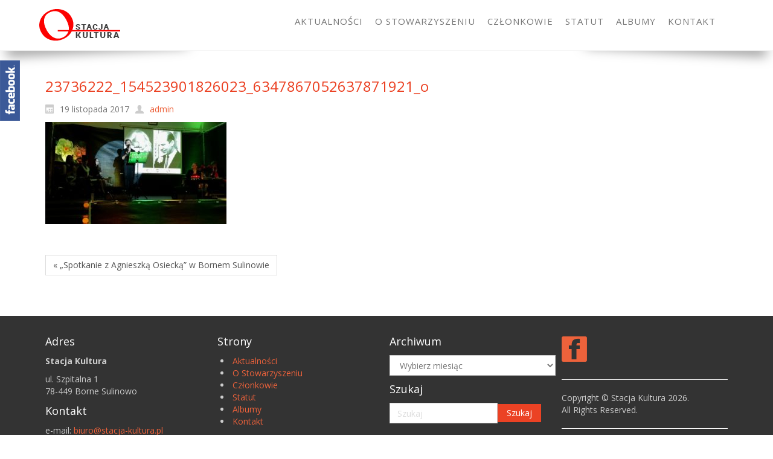

--- FILE ---
content_type: text/html; charset=UTF-8
request_url: https://stacja-kultura.pl/spotkanie-z-agnieszka-osiecka/23736222_154523901826023_6347867052637871921_o/
body_size: 10040
content:
<!DOCTYPE html>
<html dir="ltr" dir="ltr" lang="pl-PL">
<head>
    <meta charset="UTF-8" />
    <link href="https://stacja-kultura.pl/wp-content/themes/stacja13/images/b52a32e375c963dbdb0b7287e2145c32_ico.png" rel="icon" type="image/x-icon" />
    <link rel="pingback" href="https://stacja-kultura.pl/xmlrpc.php" />
    <script>
    var themeHasJQuery = !!window.jQuery;
</script>
<script src="https://stacja-kultura.pl/wp-content/themes/stacja13/jquery.js?ver=1.0.465"></script>
<script>
    window._$ = jQuery.noConflict(themeHasJQuery);
</script>
    <meta name="viewport" content="width=device-width, initial-scale=1.0">
<!--[if lte IE 9]>
<link rel="stylesheet" type="text/css" href="https://stacja-kultura.pl/wp-content/themes/stacja13/layout.ie.css" />
<script src="https://stacja-kultura.pl/wp-content/themes/stacja13/layout.ie.js"></script>
<![endif]-->
<link class="" href='//fonts.googleapis.com/css?family=Open+Sans:300,300italic,regular,italic,600,600italic,700,700italic,800,800italic&subset=latin-ext' rel='stylesheet' type='text/css'>
<script src="https://stacja-kultura.pl/wp-content/themes/stacja13/layout.core.js"></script>
<script src="https://stacja-kultura.pl/wp-content/themes/stacja13/CloudZoom.js?ver=1.0.465" type="text/javascript"></script>
    
    <title>23736222_154523901826023_6347867052637871921_o | Stacja Kultura</title>

		<!-- All in One SEO 4.7.4.2 - aioseo.com -->
		<meta name="robots" content="max-image-preview:large" />
		<link rel="canonical" href="https://stacja-kultura.pl/spotkanie-z-agnieszka-osiecka/23736222_154523901826023_6347867052637871921_o/" />
		<meta name="generator" content="All in One SEO (AIOSEO) 4.7.4.2" />
		<script type="application/ld+json" class="aioseo-schema">
			{"@context":"https:\/\/schema.org","@graph":[{"@type":"BreadcrumbList","@id":"https:\/\/stacja-kultura.pl\/spotkanie-z-agnieszka-osiecka\/23736222_154523901826023_6347867052637871921_o\/#breadcrumblist","itemListElement":[{"@type":"ListItem","@id":"https:\/\/stacja-kultura.pl\/#listItem","position":1,"name":"Dom","item":"https:\/\/stacja-kultura.pl\/","nextItem":"https:\/\/stacja-kultura.pl\/spotkanie-z-agnieszka-osiecka\/23736222_154523901826023_6347867052637871921_o\/#listItem"},{"@type":"ListItem","@id":"https:\/\/stacja-kultura.pl\/spotkanie-z-agnieszka-osiecka\/23736222_154523901826023_6347867052637871921_o\/#listItem","position":2,"name":"23736222_154523901826023_6347867052637871921_o","previousItem":"https:\/\/stacja-kultura.pl\/#listItem"}]},{"@type":"ItemPage","@id":"https:\/\/stacja-kultura.pl\/spotkanie-z-agnieszka-osiecka\/23736222_154523901826023_6347867052637871921_o\/#itempage","url":"https:\/\/stacja-kultura.pl\/spotkanie-z-agnieszka-osiecka\/23736222_154523901826023_6347867052637871921_o\/","name":"23736222_154523901826023_6347867052637871921_o | Stacja Kultura","inLanguage":"pl-PL","isPartOf":{"@id":"https:\/\/stacja-kultura.pl\/#website"},"breadcrumb":{"@id":"https:\/\/stacja-kultura.pl\/spotkanie-z-agnieszka-osiecka\/23736222_154523901826023_6347867052637871921_o\/#breadcrumblist"},"author":{"@id":"https:\/\/stacja-kultura.pl\/author\/admin\/#author"},"creator":{"@id":"https:\/\/stacja-kultura.pl\/author\/admin\/#author"},"datePublished":"2017-11-19T22:15:28+01:00","dateModified":"2017-11-19T22:15:28+01:00"},{"@type":"Organization","@id":"https:\/\/stacja-kultura.pl\/#organization","name":"Stacja Kultura","description":"Stowarzyszenie \u201eStacja Kultura\u201d jest organizacj\u0105 pozarz\u0105dow\u0105. Prowadzi dzia\u0142alno\u015b\u0107 statutow\u0105 na rzecz og\u00f3\u0142u spo\u0142eczno\u015bci.","url":"https:\/\/stacja-kultura.pl\/"},{"@type":"Person","@id":"https:\/\/stacja-kultura.pl\/author\/admin\/#author","url":"https:\/\/stacja-kultura.pl\/author\/admin\/","name":"admin","image":{"@type":"ImageObject","@id":"https:\/\/stacja-kultura.pl\/spotkanie-z-agnieszka-osiecka\/23736222_154523901826023_6347867052637871921_o\/#authorImage","url":"https:\/\/secure.gravatar.com\/avatar\/466a36d6422a524f645d7614965d9fc0?s=96&d=mm&r=g","width":96,"height":96,"caption":"admin"}},{"@type":"WebSite","@id":"https:\/\/stacja-kultura.pl\/#website","url":"https:\/\/stacja-kultura.pl\/","name":"Stacja Kultura","description":"Stowarzyszenie \u201eStacja Kultura\u201d jest organizacj\u0105 pozarz\u0105dow\u0105. Prowadzi dzia\u0142alno\u015b\u0107 statutow\u0105 na rzecz og\u00f3\u0142u spo\u0142eczno\u015bci.","inLanguage":"pl-PL","publisher":{"@id":"https:\/\/stacja-kultura.pl\/#organization"}}]}
		</script>
		<!-- All in One SEO -->

<script id="cookieyes" type="text/javascript" src="https://cdn-cookieyes.com/client_data/d4a1936923dfe68705fde86f/script.js"></script><link rel="alternate" type="application/rss+xml" title="Stacja Kultura &raquo; Kanał z wpisami" href="https://stacja-kultura.pl/feed/" />
<link rel="alternate" type="application/rss+xml" title="Stacja Kultura &raquo; Kanał z komentarzami" href="https://stacja-kultura.pl/comments/feed/" />
<link rel="alternate" type="application/rss+xml" title="Stacja Kultura &raquo; 23736222_154523901826023_6347867052637871921_o Kanał z komentarzami" href="https://stacja-kultura.pl/spotkanie-z-agnieszka-osiecka/23736222_154523901826023_6347867052637871921_o/feed/" />
<script type="text/javascript">
/* <![CDATA[ */
window._wpemojiSettings = {"baseUrl":"https:\/\/s.w.org\/images\/core\/emoji\/15.0.3\/72x72\/","ext":".png","svgUrl":"https:\/\/s.w.org\/images\/core\/emoji\/15.0.3\/svg\/","svgExt":".svg","source":{"concatemoji":"https:\/\/stacja-kultura.pl\/wp-includes\/js\/wp-emoji-release.min.js?ver=6.5.7"}};
/*! This file is auto-generated */
!function(i,n){var o,s,e;function c(e){try{var t={supportTests:e,timestamp:(new Date).valueOf()};sessionStorage.setItem(o,JSON.stringify(t))}catch(e){}}function p(e,t,n){e.clearRect(0,0,e.canvas.width,e.canvas.height),e.fillText(t,0,0);var t=new Uint32Array(e.getImageData(0,0,e.canvas.width,e.canvas.height).data),r=(e.clearRect(0,0,e.canvas.width,e.canvas.height),e.fillText(n,0,0),new Uint32Array(e.getImageData(0,0,e.canvas.width,e.canvas.height).data));return t.every(function(e,t){return e===r[t]})}function u(e,t,n){switch(t){case"flag":return n(e,"\ud83c\udff3\ufe0f\u200d\u26a7\ufe0f","\ud83c\udff3\ufe0f\u200b\u26a7\ufe0f")?!1:!n(e,"\ud83c\uddfa\ud83c\uddf3","\ud83c\uddfa\u200b\ud83c\uddf3")&&!n(e,"\ud83c\udff4\udb40\udc67\udb40\udc62\udb40\udc65\udb40\udc6e\udb40\udc67\udb40\udc7f","\ud83c\udff4\u200b\udb40\udc67\u200b\udb40\udc62\u200b\udb40\udc65\u200b\udb40\udc6e\u200b\udb40\udc67\u200b\udb40\udc7f");case"emoji":return!n(e,"\ud83d\udc26\u200d\u2b1b","\ud83d\udc26\u200b\u2b1b")}return!1}function f(e,t,n){var r="undefined"!=typeof WorkerGlobalScope&&self instanceof WorkerGlobalScope?new OffscreenCanvas(300,150):i.createElement("canvas"),a=r.getContext("2d",{willReadFrequently:!0}),o=(a.textBaseline="top",a.font="600 32px Arial",{});return e.forEach(function(e){o[e]=t(a,e,n)}),o}function t(e){var t=i.createElement("script");t.src=e,t.defer=!0,i.head.appendChild(t)}"undefined"!=typeof Promise&&(o="wpEmojiSettingsSupports",s=["flag","emoji"],n.supports={everything:!0,everythingExceptFlag:!0},e=new Promise(function(e){i.addEventListener("DOMContentLoaded",e,{once:!0})}),new Promise(function(t){var n=function(){try{var e=JSON.parse(sessionStorage.getItem(o));if("object"==typeof e&&"number"==typeof e.timestamp&&(new Date).valueOf()<e.timestamp+604800&&"object"==typeof e.supportTests)return e.supportTests}catch(e){}return null}();if(!n){if("undefined"!=typeof Worker&&"undefined"!=typeof OffscreenCanvas&&"undefined"!=typeof URL&&URL.createObjectURL&&"undefined"!=typeof Blob)try{var e="postMessage("+f.toString()+"("+[JSON.stringify(s),u.toString(),p.toString()].join(",")+"));",r=new Blob([e],{type:"text/javascript"}),a=new Worker(URL.createObjectURL(r),{name:"wpTestEmojiSupports"});return void(a.onmessage=function(e){c(n=e.data),a.terminate(),t(n)})}catch(e){}c(n=f(s,u,p))}t(n)}).then(function(e){for(var t in e)n.supports[t]=e[t],n.supports.everything=n.supports.everything&&n.supports[t],"flag"!==t&&(n.supports.everythingExceptFlag=n.supports.everythingExceptFlag&&n.supports[t]);n.supports.everythingExceptFlag=n.supports.everythingExceptFlag&&!n.supports.flag,n.DOMReady=!1,n.readyCallback=function(){n.DOMReady=!0}}).then(function(){return e}).then(function(){var e;n.supports.everything||(n.readyCallback(),(e=n.source||{}).concatemoji?t(e.concatemoji):e.wpemoji&&e.twemoji&&(t(e.twemoji),t(e.wpemoji)))}))}((window,document),window._wpemojiSettings);
/* ]]> */
</script>
<style id='wp-emoji-styles-inline-css' type='text/css'>

	img.wp-smiley, img.emoji {
		display: inline !important;
		border: none !important;
		box-shadow: none !important;
		height: 1em !important;
		width: 1em !important;
		margin: 0 0.07em !important;
		vertical-align: -0.1em !important;
		background: none !important;
		padding: 0 !important;
	}
</style>
<link rel='stylesheet' id='wp-block-library-css' href='https://stacja-kultura.pl/wp-includes/css/dist/block-library/style.min.css?ver=6.5.7' type='text/css' media='all' />
<style id='classic-theme-styles-inline-css' type='text/css'>
/*! This file is auto-generated */
.wp-block-button__link{color:#fff;background-color:#32373c;border-radius:9999px;box-shadow:none;text-decoration:none;padding:calc(.667em + 2px) calc(1.333em + 2px);font-size:1.125em}.wp-block-file__button{background:#32373c;color:#fff;text-decoration:none}
</style>
<style id='global-styles-inline-css' type='text/css'>
body{--wp--preset--color--black: #000000;--wp--preset--color--cyan-bluish-gray: #abb8c3;--wp--preset--color--white: #ffffff;--wp--preset--color--pale-pink: #f78da7;--wp--preset--color--vivid-red: #cf2e2e;--wp--preset--color--luminous-vivid-orange: #ff6900;--wp--preset--color--luminous-vivid-amber: #fcb900;--wp--preset--color--light-green-cyan: #7bdcb5;--wp--preset--color--vivid-green-cyan: #00d084;--wp--preset--color--pale-cyan-blue: #8ed1fc;--wp--preset--color--vivid-cyan-blue: #0693e3;--wp--preset--color--vivid-purple: #9b51e0;--wp--preset--gradient--vivid-cyan-blue-to-vivid-purple: linear-gradient(135deg,rgba(6,147,227,1) 0%,rgb(155,81,224) 100%);--wp--preset--gradient--light-green-cyan-to-vivid-green-cyan: linear-gradient(135deg,rgb(122,220,180) 0%,rgb(0,208,130) 100%);--wp--preset--gradient--luminous-vivid-amber-to-luminous-vivid-orange: linear-gradient(135deg,rgba(252,185,0,1) 0%,rgba(255,105,0,1) 100%);--wp--preset--gradient--luminous-vivid-orange-to-vivid-red: linear-gradient(135deg,rgba(255,105,0,1) 0%,rgb(207,46,46) 100%);--wp--preset--gradient--very-light-gray-to-cyan-bluish-gray: linear-gradient(135deg,rgb(238,238,238) 0%,rgb(169,184,195) 100%);--wp--preset--gradient--cool-to-warm-spectrum: linear-gradient(135deg,rgb(74,234,220) 0%,rgb(151,120,209) 20%,rgb(207,42,186) 40%,rgb(238,44,130) 60%,rgb(251,105,98) 80%,rgb(254,248,76) 100%);--wp--preset--gradient--blush-light-purple: linear-gradient(135deg,rgb(255,206,236) 0%,rgb(152,150,240) 100%);--wp--preset--gradient--blush-bordeaux: linear-gradient(135deg,rgb(254,205,165) 0%,rgb(254,45,45) 50%,rgb(107,0,62) 100%);--wp--preset--gradient--luminous-dusk: linear-gradient(135deg,rgb(255,203,112) 0%,rgb(199,81,192) 50%,rgb(65,88,208) 100%);--wp--preset--gradient--pale-ocean: linear-gradient(135deg,rgb(255,245,203) 0%,rgb(182,227,212) 50%,rgb(51,167,181) 100%);--wp--preset--gradient--electric-grass: linear-gradient(135deg,rgb(202,248,128) 0%,rgb(113,206,126) 100%);--wp--preset--gradient--midnight: linear-gradient(135deg,rgb(2,3,129) 0%,rgb(40,116,252) 100%);--wp--preset--font-size--small: 13px;--wp--preset--font-size--medium: 20px;--wp--preset--font-size--large: 36px;--wp--preset--font-size--x-large: 42px;--wp--preset--spacing--20: 0.44rem;--wp--preset--spacing--30: 0.67rem;--wp--preset--spacing--40: 1rem;--wp--preset--spacing--50: 1.5rem;--wp--preset--spacing--60: 2.25rem;--wp--preset--spacing--70: 3.38rem;--wp--preset--spacing--80: 5.06rem;--wp--preset--shadow--natural: 6px 6px 9px rgba(0, 0, 0, 0.2);--wp--preset--shadow--deep: 12px 12px 50px rgba(0, 0, 0, 0.4);--wp--preset--shadow--sharp: 6px 6px 0px rgba(0, 0, 0, 0.2);--wp--preset--shadow--outlined: 6px 6px 0px -3px rgba(255, 255, 255, 1), 6px 6px rgba(0, 0, 0, 1);--wp--preset--shadow--crisp: 6px 6px 0px rgba(0, 0, 0, 1);}:where(.is-layout-flex){gap: 0.5em;}:where(.is-layout-grid){gap: 0.5em;}body .is-layout-flex{display: flex;}body .is-layout-flex{flex-wrap: wrap;align-items: center;}body .is-layout-flex > *{margin: 0;}body .is-layout-grid{display: grid;}body .is-layout-grid > *{margin: 0;}:where(.wp-block-columns.is-layout-flex){gap: 2em;}:where(.wp-block-columns.is-layout-grid){gap: 2em;}:where(.wp-block-post-template.is-layout-flex){gap: 1.25em;}:where(.wp-block-post-template.is-layout-grid){gap: 1.25em;}.has-black-color{color: var(--wp--preset--color--black) !important;}.has-cyan-bluish-gray-color{color: var(--wp--preset--color--cyan-bluish-gray) !important;}.has-white-color{color: var(--wp--preset--color--white) !important;}.has-pale-pink-color{color: var(--wp--preset--color--pale-pink) !important;}.has-vivid-red-color{color: var(--wp--preset--color--vivid-red) !important;}.has-luminous-vivid-orange-color{color: var(--wp--preset--color--luminous-vivid-orange) !important;}.has-luminous-vivid-amber-color{color: var(--wp--preset--color--luminous-vivid-amber) !important;}.has-light-green-cyan-color{color: var(--wp--preset--color--light-green-cyan) !important;}.has-vivid-green-cyan-color{color: var(--wp--preset--color--vivid-green-cyan) !important;}.has-pale-cyan-blue-color{color: var(--wp--preset--color--pale-cyan-blue) !important;}.has-vivid-cyan-blue-color{color: var(--wp--preset--color--vivid-cyan-blue) !important;}.has-vivid-purple-color{color: var(--wp--preset--color--vivid-purple) !important;}.has-black-background-color{background-color: var(--wp--preset--color--black) !important;}.has-cyan-bluish-gray-background-color{background-color: var(--wp--preset--color--cyan-bluish-gray) !important;}.has-white-background-color{background-color: var(--wp--preset--color--white) !important;}.has-pale-pink-background-color{background-color: var(--wp--preset--color--pale-pink) !important;}.has-vivid-red-background-color{background-color: var(--wp--preset--color--vivid-red) !important;}.has-luminous-vivid-orange-background-color{background-color: var(--wp--preset--color--luminous-vivid-orange) !important;}.has-luminous-vivid-amber-background-color{background-color: var(--wp--preset--color--luminous-vivid-amber) !important;}.has-light-green-cyan-background-color{background-color: var(--wp--preset--color--light-green-cyan) !important;}.has-vivid-green-cyan-background-color{background-color: var(--wp--preset--color--vivid-green-cyan) !important;}.has-pale-cyan-blue-background-color{background-color: var(--wp--preset--color--pale-cyan-blue) !important;}.has-vivid-cyan-blue-background-color{background-color: var(--wp--preset--color--vivid-cyan-blue) !important;}.has-vivid-purple-background-color{background-color: var(--wp--preset--color--vivid-purple) !important;}.has-black-border-color{border-color: var(--wp--preset--color--black) !important;}.has-cyan-bluish-gray-border-color{border-color: var(--wp--preset--color--cyan-bluish-gray) !important;}.has-white-border-color{border-color: var(--wp--preset--color--white) !important;}.has-pale-pink-border-color{border-color: var(--wp--preset--color--pale-pink) !important;}.has-vivid-red-border-color{border-color: var(--wp--preset--color--vivid-red) !important;}.has-luminous-vivid-orange-border-color{border-color: var(--wp--preset--color--luminous-vivid-orange) !important;}.has-luminous-vivid-amber-border-color{border-color: var(--wp--preset--color--luminous-vivid-amber) !important;}.has-light-green-cyan-border-color{border-color: var(--wp--preset--color--light-green-cyan) !important;}.has-vivid-green-cyan-border-color{border-color: var(--wp--preset--color--vivid-green-cyan) !important;}.has-pale-cyan-blue-border-color{border-color: var(--wp--preset--color--pale-cyan-blue) !important;}.has-vivid-cyan-blue-border-color{border-color: var(--wp--preset--color--vivid-cyan-blue) !important;}.has-vivid-purple-border-color{border-color: var(--wp--preset--color--vivid-purple) !important;}.has-vivid-cyan-blue-to-vivid-purple-gradient-background{background: var(--wp--preset--gradient--vivid-cyan-blue-to-vivid-purple) !important;}.has-light-green-cyan-to-vivid-green-cyan-gradient-background{background: var(--wp--preset--gradient--light-green-cyan-to-vivid-green-cyan) !important;}.has-luminous-vivid-amber-to-luminous-vivid-orange-gradient-background{background: var(--wp--preset--gradient--luminous-vivid-amber-to-luminous-vivid-orange) !important;}.has-luminous-vivid-orange-to-vivid-red-gradient-background{background: var(--wp--preset--gradient--luminous-vivid-orange-to-vivid-red) !important;}.has-very-light-gray-to-cyan-bluish-gray-gradient-background{background: var(--wp--preset--gradient--very-light-gray-to-cyan-bluish-gray) !important;}.has-cool-to-warm-spectrum-gradient-background{background: var(--wp--preset--gradient--cool-to-warm-spectrum) !important;}.has-blush-light-purple-gradient-background{background: var(--wp--preset--gradient--blush-light-purple) !important;}.has-blush-bordeaux-gradient-background{background: var(--wp--preset--gradient--blush-bordeaux) !important;}.has-luminous-dusk-gradient-background{background: var(--wp--preset--gradient--luminous-dusk) !important;}.has-pale-ocean-gradient-background{background: var(--wp--preset--gradient--pale-ocean) !important;}.has-electric-grass-gradient-background{background: var(--wp--preset--gradient--electric-grass) !important;}.has-midnight-gradient-background{background: var(--wp--preset--gradient--midnight) !important;}.has-small-font-size{font-size: var(--wp--preset--font-size--small) !important;}.has-medium-font-size{font-size: var(--wp--preset--font-size--medium) !important;}.has-large-font-size{font-size: var(--wp--preset--font-size--large) !important;}.has-x-large-font-size{font-size: var(--wp--preset--font-size--x-large) !important;}
.wp-block-navigation a:where(:not(.wp-element-button)){color: inherit;}
:where(.wp-block-post-template.is-layout-flex){gap: 1.25em;}:where(.wp-block-post-template.is-layout-grid){gap: 1.25em;}
:where(.wp-block-columns.is-layout-flex){gap: 2em;}:where(.wp-block-columns.is-layout-grid){gap: 2em;}
.wp-block-pullquote{font-size: 1.5em;line-height: 1.6;}
</style>
<link rel='stylesheet' id='contact-form-7-css' href='https://stacja-kultura.pl/wp-content/plugins/contact-form-7/includes/css/styles.css?ver=5.9.6' type='text/css' media='all' />
<link rel='stylesheet' id='theme-bootstrap-css' href='//stacja-kultura.pl/wp-content/themes/stacja13/bootstrap.min.css?ver=1.0.465' type='text/css' media='all' />
<link rel='stylesheet' id='theme-style-css' href='//stacja-kultura.pl/wp-content/themes/stacja13/style.min.css?ver=1.0.465' type='text/css' media='all' />
<script type="text/javascript" src="https://stacja-kultura.pl/wp-includes/js/jquery/jquery.min.js?ver=3.7.1" id="jquery-core-js"></script>
<script type="text/javascript" src="https://stacja-kultura.pl/wp-includes/js/jquery/jquery-migrate.min.js?ver=3.4.1" id="jquery-migrate-js"></script>
<script type="text/javascript" src="//stacja-kultura.pl/wp-content/themes/stacja13/bootstrap.min.js?ver=1.0.465" id="theme-bootstrap-js"></script>
<script type="text/javascript" src="//stacja-kultura.pl/wp-content/themes/stacja13/script.js?ver=1.0.465" id="theme-script-js"></script>
<link rel="https://api.w.org/" href="https://stacja-kultura.pl/wp-json/" /><link rel="alternate" type="application/json" href="https://stacja-kultura.pl/wp-json/wp/v2/media/2373" /><link rel="EditURI" type="application/rsd+xml" title="RSD" href="https://stacja-kultura.pl/xmlrpc.php?rsd" />
<link rel='shortlink' href='https://stacja-kultura.pl/?p=2373' />
<link rel="alternate" type="application/json+oembed" href="https://stacja-kultura.pl/wp-json/oembed/1.0/embed?url=https%3A%2F%2Fstacja-kultura.pl%2Fspotkanie-z-agnieszka-osiecka%2F23736222_154523901826023_6347867052637871921_o%2F" />
<link rel="alternate" type="text/xml+oembed" href="https://stacja-kultura.pl/wp-json/oembed/1.0/embed?url=https%3A%2F%2Fstacja-kultura.pl%2Fspotkanie-z-agnieszka-osiecka%2F23736222_154523901826023_6347867052637871921_o%2F&#038;format=xml" />
<script type="text/javascript">
  var tab1_pos=0;
  var wpfb1_tab_width;
  jQuery(window).load(function(){
  var tab_width=33;
  wpfb1_tab_width=33;
  if (jQuery("#wp-flybox_tab1").length > 0 && tab1_pos==0) 
    {
    var i_width=jQuery("#wp-flybox_tab1").width()-tab_width;
    i_width='-'+i_width+'px';
    document.getElementById('wp-flybox_tab1').style.left=i_width;
    }
  });

jQuery(document).ready(function(){
var doc_height=jQuery(document).height()
var scrollTooMuch=parseInt('');
if (scrollTooMuch===NaN || scrollTooMuch==''){scrollTooMuch=0;}
jQuery('#wpflybox_container').height(doc_height-scrollTooMuch);
  var tab_width=33;
  if (jQuery("#wp-flybox_tab1").length > 0) 
    {
    var i_width=jQuery("#wp-flybox_tab1").width()-tab_width;
    i_width='-'+i_width+'px';
    document.getElementById('wp-flybox_tab1').style.left=i_width;
    }
    jQuery("#wp-flybox_tab1 div.wp_but").click(function(){
    
    if(tab1_pos==0)
      {
      jQuery("#wp-flybox_tab1").animate({left:'0px'});
              tab1_pos=0;
              tab1_pos=1;
            } else {  
      var tab_width=33;   
      var i_width=jQuery("#wp-flybox_tab1").width()-tab_width;
      i_width='-'+i_width;
      jQuery("#wp-flybox_tab1").animate({left:i_width});
             
      tab1_pos=0;
      }
  });
  
});
//get cookie and set cookie
//write cookie
var d = new Date();
    d.setTime(d.getTime() + (30*24*60*60*1000));
    var expires = d.toUTCString();
document.cookie = 'wp-flybox-seen=1; expires='+expires+'; path=/';
 
//auto out
jQuery(window).load(function(){
  
});

//resize
var resizeTimer;
jQuery(window).on('resize', function(e) {

  clearTimeout(resizeTimer);
  resizeTimer = setTimeout(function() {
          var tab_width=33;
      if (jQuery("#wp-flybox_tab1").length > 0) 
        {
        var i_width=jQuery("#wp-flybox_tab1").width()-tab_width;
        i_width='-'+i_width+'px';
        document.getElementById('wp-flybox_tab1').style.left=i_width;    
        }
                  
  }, 350);

});

//resize
/*
var resizeId;
jQuery(window).resize(function() {
    clearTimeout(resizeId);
    resizeId = setTimeout(doneResizing, 500);
});
 
 
function doneResizing(){
    var scrollTooMuch=parseInt('');
    if (scrollTooMuch===NaN){scrollTooMuch=0;}
    jQuery('#wpflybox_container').height(0);
    document.getElementById("wpflybox_container").style.height ='0px';
    var doc_height=jQuery(document).height()
    jQuery('#wpflybox_container').height(doc_height-scrollTooMuch); 
}
*/
</script>
<script>window.wpJQuery = window.jQuery;</script><link rel="icon" href="https://stacja-kultura.pl/wp-content/uploads/2017/07/cropped-Logo-stacja-kultura-32x32.png" sizes="32x32" />
<link rel="icon" href="https://stacja-kultura.pl/wp-content/uploads/2017/07/cropped-Logo-stacja-kultura-192x192.png" sizes="192x192" />
<link rel="apple-touch-icon" href="https://stacja-kultura.pl/wp-content/uploads/2017/07/cropped-Logo-stacja-kultura-180x180.png" />
<meta name="msapplication-TileImage" content="https://stacja-kultura.pl/wp-content/uploads/2017/07/cropped-Logo-stacja-kultura-270x270.png" />
    
</head>
<body class="attachment attachment-template-default single single-attachment postid-2373 attachmentid-2373 attachment-jpeg  hfeed bootstrap bd-body-6 bd-pagebackground bd-margins">
<header class=" bd-headerarea-1 bd-margins">
        <div data-affix
     data-offset=""
     data-fix-at-screen="top"
     data-clip-at-control="top"
     
 data-enable-lg
     
 data-enable-md
     
 data-enable-sm
     
     class=" bd-affix-2 bd-no-margins bd-margins ">
<div class=" bd-bottomcornersshadow-2"><section class=" bd-section-3 bd-tagstyles  " id="section7" data-section-title="Menu with Search and Social Icons">
    <div class="bd-container-inner bd-margins clearfix">
        <div class=" bd-layoutbox-3 bd-no-margins clearfix">
    <div class="bd-container-inner">
        <div class=" bd-layoutbox-9 bd-no-margins clearfix">
    <div class="bd-container-inner">
        
<a class=" bd-logo-2 bd-no-margins" href="https://stacja-kultura.pl/">
<img class=" bd-imagestyles-12" src="https://stacja-kultura.pl/wp-content/themes/stacja13/images/1f883feabc441db88b3eabdff65faf0f_Logostacjakultura.png" alt="Stacja Kultura">
</a>
    </div>
</div>
	
		<div class=" bd-layoutbox-15 bd-no-margins clearfix">
    <div class="bd-container-inner">
            
    <nav class=" bd-hmenu-1"  data-responsive-menu="true" data-responsive-levels="expand on click" data-responsive-type="" data-offcanvas-delay="0ms" data-offcanvas-duration="700ms" data-offcanvas-timing-function="ease">
        
            <div class=" bd-menuoverlay-16 bd-menu-overlay"></div>
            <div class=" bd-responsivemenu-11 collapse-button">
    <div class="bd-container-inner">
        <div class="bd-menuitem-4 ">
            <a  data-toggle="collapse"
                data-target=".bd-hmenu-1 .collapse-button + .navbar-collapse"
                href="#" onclick="return false;">
                    <span>Menu</span>
            </a>
        </div>
    </div>
</div>
            <div class="navbar-collapse collapse ">
        
        <div class=" bd-horizontalmenu-58 bd-no-margins clearfix">
            <div class="bd-container-inner">
            
            
<ul class=" bd-menu-51 nav nav-pills nav-center">
    <li class=" bd-menuitem-31 bd-toplevel-item ">
    <a class=" "  href="https://stacja-kultura.pl/category/aktualnosci/">
        <span>
            Aktualności        </span>
    </a>    </li>
    
<li class=" bd-menuitem-31 bd-toplevel-item ">
    <a class=" "  href="https://stacja-kultura.pl/o-stowarzyszeniu/">
        <span>
            O Stowarzyszeniu        </span>
    </a>    </li>
    
<li class=" bd-menuitem-31 bd-toplevel-item ">
    <a class=" "  href="https://stacja-kultura.pl/nasi-czlonkowie/">
        <span>
            Członkowie        </span>
    </a>    </li>
    
<li class=" bd-menuitem-31 bd-toplevel-item ">
    <a class=" "  href="https://stacja-kultura.pl/statut/">
        <span>
            Statut        </span>
    </a>    </li>
    
<li class=" bd-menuitem-31 bd-toplevel-item ">
    <a class=" "  href="https://stacja-kultura.pl/albumy/">
        <span>
            Albumy        </span>
    </a>    </li>
    
<li class=" bd-menuitem-31 bd-toplevel-item ">
    <a class=" "  href="https://stacja-kultura.pl/kontakt/">
        <span>
            Kontakt        </span>
    </a>    </li>
    
</ul>            
            </div>
        </div>
        

        <div class="bd-menu-close-icon">
    <a href="#" class="bd-icon  bd-icon-26"></a>
</div>

        
            </div>
    </nav>
    
    </div>
</div>
    </div>
</div>
    </div>
</section></div>
</div>
</header>
	
		<div class=" bd-stretchtobottom-4 bd-stretch-to-bottom" data-control-selector=".bd-contentlayout-6">
<div class="bd-contentlayout-6  bd-sheetstyles   bd-no-margins bd-margins" >
    <div class="bd-container-inner">

        <div class="bd-flex-vertical bd-stretch-inner bd-contentlayout-offset">
            
 
                                        <div class="bd-flex-horizontal bd-flex-wide bd-no-margins">
                
 
                                            <div class="bd-flex-vertical bd-flex-wide bd-no-margins">
                    

                    <div class=" bd-layoutitemsbox-20 bd-flex-wide bd-no-margins">
    <div class=" bd-content-15">
    
            <div class=" bd-blog-2">
        <div class="bd-container-inner">
        
                    
        <div class=" bd-grid-5 bd-margins">
            <div class="container-fluid">
                <div class="separated-grid row">
                        
                        <div class="separated-item-34 col-md-12 ">
                        
                            <div class="bd-griditem-34">
                                <article id="post-2373" class=" bd-article-3 clearfix hentry post-2373 attachment type-attachment status-inherit hentry">
        <h2 class="entry-title  bd-postheader-3">
        23736222_154523901826023_6347867052637871921_o    </h2>
	
		<div class=" bd-layoutbox-8 bd-no-margins clearfix">
    <div class="bd-container-inner">
        <div class=" bd-posticondate-4 bd-no-margins">
    <span class=" bd-icon bd-icon-39"><time class="entry-date published updated" datetime="2017-11-19T22:15:28+01:00">19 listopada 2017</time></span>
</div>
	
		<div class="author vcard  bd-posticonauthor-5 bd-no-margins">
    <a class="url" href="https://stacja-kultura.pl/author/admin/" title="View all posts by admin">
        <span class=" bd-icon bd-icon-41"><span class="fn n">admin</span></span>
    </a>
</div>
	
		<div class=" bd-posticonedit-6 bd-no-margins">
    </div>
    </div>
</div>
	
		<div class=" bd-layoutbox-10 bd-no-margins clearfix">
    <div class="bd-container-inner">
        <div class=" bd-postcontent-2 bd-tagstyles entry-content bd-contentlayout-offset" >
    <p class="attachment"><a href='https://stacja-kultura.pl/wp-content/uploads/2017/11/23736222_154523901826023_6347867052637871921_o-e1511126180530.jpg'><img fetchpriority="high" decoding="async" width="300" height="169" src="https://stacja-kultura.pl/wp-content/uploads/2017/11/23736222_154523901826023_6347867052637871921_o-300x169.jpg" class="attachment-medium size-medium" alt="" srcset="https://stacja-kultura.pl/wp-content/uploads/2017/11/23736222_154523901826023_6347867052637871921_o-300x169.jpg 300w, https://stacja-kultura.pl/wp-content/uploads/2017/11/23736222_154523901826023_6347867052637871921_o-768x432.jpg 768w, https://stacja-kultura.pl/wp-content/uploads/2017/11/23736222_154523901826023_6347867052637871921_o-1024x576.jpg 1024w, https://stacja-kultura.pl/wp-content/uploads/2017/11/23736222_154523901826023_6347867052637871921_o-e1511126180530.jpg 240w" sizes="(max-width: 300px) 100vw, 300px" /></a></p>
</div>
    </div>
</div>
	
		<div class=" bd-layoutbox-12 bd-no-margins clearfix">
    <div class="bd-container-inner">
        <div class=" bd-posticontags-8 bd-no-margins">
        </div>
	
		<div class=" bd-posticoncategory-7 bd-no-margins">
    </div>
    </div>
</div>
</article>
                                                                                                                                </div>
                        </div>
                </div>
            </div>
        </div>
        <div class=" bd-blogpagination-2">
    <ul class="bd-pagination-15 pagination">
        <li class="bd-paginationitem-15">
        <a href="https://stacja-kultura.pl/spotkanie-z-agnieszka-osiecka/" title="„Spotkanie z Agnieszką Osiecką” w Bornem Sulinowie" rel="prev">&laquo; „Spotkanie z Agnieszką Osiecką” w Bornem Sulinowie</a>    </li>
    
    </ul>
</div>
        </div>
    </div>
</div>
</div>

                    
                </div>
                
            </div>
            
        </div>

    </div>
</div></div>
	
		<footer class=" bd-footerarea-1">
            	
		<section class=" bd-section-2 bd-tagstyles" id="section2" data-section-title="">
    <div class="bd-container-inner bd-margins clearfix">
        <div class=" bd-layoutcontainer-28 bd-columns bd-no-margins">
    <div class="bd-container-inner">
        <div class="container-fluid">
            <div class="row ">
                <div class=" bd-columnwrapper-62 
 col-md-3
 col-sm-6
 col-xs-12">
    <div class="bd-layoutcolumn-62 bd-column" ><div class="bd-vertical-align-wrapper"><div  class=" bd-footerwidgetarea-3 clearfix" data-position="footer1"><div class=" bd-block-2 bd-own-margins widget widget_text" id="text-2" data-block-id="text-2">
        
    <div class=" bd-blockheader bd-tagstyles">
        <h4>Adres</h4>
    </div>
    
    <div class=" bd-blockcontent bd-tagstyles ">
			<div class="textwidget"><p><strong>Stacja Kultura</strong></p>
<p>ul. Szpitalna 1<br />
78-449 Borne Sulinowo</p>
</div>
		</div>
</div>
    <div class=" bd-block-2 bd-own-margins widget widget_text" id="text-3" data-block-id="text-3">
        
    <div class=" bd-blockheader bd-tagstyles">
        <h4>Kontakt</h4>
    </div>
    
    <div class=" bd-blockcontent bd-tagstyles ">
			<div class="textwidget"><p>e-mail: <a href="mailto:biuro@stacja-kultura.pl">biuro@stacja-kultura.pl</a></p>
</div>
		</div>
</div></div></div></div>
</div>
	
		<div class=" bd-columnwrapper-63 
 col-md-3
 col-sm-6
 col-xs-12">
    <div class="bd-layoutcolumn-63 bd-column" ><div class="bd-vertical-align-wrapper"><div  class=" bd-footerwidgetarea-4 clearfix" data-position="footer2"><div class=" bd-block-8 bd-own-margins widget widget_nav_menu" id="nav_menu-2" data-block-id="nav_menu-2">
        
    <div class=" bd-blockheader bd-tagstyles">
        <h4>Strony</h4>
    </div>
    
    <div class=" bd-blockcontent bd-tagstyles ">
<div class="menu-menu-glowne-container"><ul id="menu-menu-glowne"><li id="menu-item-10504" class="menu-item menu-item-type-taxonomy menu-item-object-category menu-item-10504"><a href="https://stacja-kultura.pl/category/aktualnosci/">Aktualności</a></li>
<li id="menu-item-10497" class="menu-item menu-item-type-post_type menu-item-object-page menu-item-10497"><a href="https://stacja-kultura.pl/o-stowarzyszeniu/">O Stowarzyszeniu</a></li>
<li id="menu-item-10522" class="menu-item menu-item-type-post_type menu-item-object-page menu-item-10522"><a href="https://stacja-kultura.pl/nasi-czlonkowie/">Członkowie</a></li>
<li id="menu-item-45" class="menu-item menu-item-type-post_type menu-item-object-page menu-item-45"><a href="https://stacja-kultura.pl/statut/">Statut</a></li>
<li id="menu-item-16416" class="menu-item menu-item-type-post_type menu-item-object-page menu-item-16416"><a href="https://stacja-kultura.pl/albumy/">Albumy</a></li>
<li id="menu-item-10561" class="menu-item menu-item-type-post_type menu-item-object-page menu-item-10561"><a href="https://stacja-kultura.pl/kontakt/">Kontakt</a></li>
</ul></div></div>
</div></div></div></div>
</div>
	
		<div class=" bd-columnwrapper-64 
 col-md-3
 col-sm-6
 col-xs-12">
    <div class="bd-layoutcolumn-64 bd-column" ><div class="bd-vertical-align-wrapper"><div  class=" bd-footerwidgetarea-6 clearfix" data-position="footer3"><div class=" bd-block-6 bd-own-margins widget widget_archive" id="archives-2" data-block-id="archives-2">
        
    <div class=" bd-blockheader bd-tagstyles">
        <h4>Archiwum</h4>
    </div>
    
    <div class=" bd-blockcontent bd-tagstyles ">
		<label class="screen-reader-text" for="archives-dropdown-2">Archiwum</label>
		<select id="archives-dropdown-2" name="archive-dropdown">
			
			<option value="">Wybierz miesiąc</option>
				<option value='https://stacja-kultura.pl/2025/12/'> grudzień 2025 &nbsp;(1)</option>
	<option value='https://stacja-kultura.pl/2025/10/'> październik 2025 &nbsp;(1)</option>
	<option value='https://stacja-kultura.pl/2025/08/'> sierpień 2025 &nbsp;(5)</option>
	<option value='https://stacja-kultura.pl/2025/07/'> lipiec 2025 &nbsp;(3)</option>
	<option value='https://stacja-kultura.pl/2025/06/'> czerwiec 2025 &nbsp;(2)</option>
	<option value='https://stacja-kultura.pl/2025/05/'> maj 2025 &nbsp;(2)</option>
	<option value='https://stacja-kultura.pl/2025/04/'> kwiecień 2025 &nbsp;(1)</option>
	<option value='https://stacja-kultura.pl/2025/02/'> luty 2025 &nbsp;(2)</option>
	<option value='https://stacja-kultura.pl/2025/01/'> styczeń 2025 &nbsp;(1)</option>
	<option value='https://stacja-kultura.pl/2024/12/'> grudzień 2024 &nbsp;(6)</option>
	<option value='https://stacja-kultura.pl/2024/11/'> listopad 2024 &nbsp;(2)</option>
	<option value='https://stacja-kultura.pl/2024/10/'> październik 2024 &nbsp;(4)</option>
	<option value='https://stacja-kultura.pl/2024/08/'> sierpień 2024 &nbsp;(1)</option>
	<option value='https://stacja-kultura.pl/2024/07/'> lipiec 2024 &nbsp;(7)</option>
	<option value='https://stacja-kultura.pl/2024/06/'> czerwiec 2024 &nbsp;(7)</option>
	<option value='https://stacja-kultura.pl/2024/05/'> maj 2024 &nbsp;(4)</option>
	<option value='https://stacja-kultura.pl/2024/04/'> kwiecień 2024 &nbsp;(2)</option>
	<option value='https://stacja-kultura.pl/2024/03/'> marzec 2024 &nbsp;(2)</option>
	<option value='https://stacja-kultura.pl/2024/02/'> luty 2024 &nbsp;(2)</option>
	<option value='https://stacja-kultura.pl/2024/01/'> styczeń 2024 &nbsp;(3)</option>
	<option value='https://stacja-kultura.pl/2023/10/'> październik 2023 &nbsp;(5)</option>
	<option value='https://stacja-kultura.pl/2023/09/'> wrzesień 2023 &nbsp;(2)</option>
	<option value='https://stacja-kultura.pl/2023/08/'> sierpień 2023 &nbsp;(4)</option>
	<option value='https://stacja-kultura.pl/2023/07/'> lipiec 2023 &nbsp;(6)</option>
	<option value='https://stacja-kultura.pl/2023/06/'> czerwiec 2023 &nbsp;(4)</option>
	<option value='https://stacja-kultura.pl/2023/05/'> maj 2023 &nbsp;(5)</option>
	<option value='https://stacja-kultura.pl/2023/04/'> kwiecień 2023 &nbsp;(3)</option>
	<option value='https://stacja-kultura.pl/2023/03/'> marzec 2023 &nbsp;(3)</option>
	<option value='https://stacja-kultura.pl/2023/02/'> luty 2023 &nbsp;(9)</option>
	<option value='https://stacja-kultura.pl/2023/01/'> styczeń 2023 &nbsp;(2)</option>
	<option value='https://stacja-kultura.pl/2022/12/'> grudzień 2022 &nbsp;(5)</option>
	<option value='https://stacja-kultura.pl/2022/11/'> listopad 2022 &nbsp;(1)</option>
	<option value='https://stacja-kultura.pl/2022/10/'> październik 2022 &nbsp;(1)</option>
	<option value='https://stacja-kultura.pl/2022/09/'> wrzesień 2022 &nbsp;(4)</option>
	<option value='https://stacja-kultura.pl/2022/08/'> sierpień 2022 &nbsp;(5)</option>
	<option value='https://stacja-kultura.pl/2022/07/'> lipiec 2022 &nbsp;(4)</option>
	<option value='https://stacja-kultura.pl/2022/06/'> czerwiec 2022 &nbsp;(2)</option>
	<option value='https://stacja-kultura.pl/2022/05/'> maj 2022 &nbsp;(2)</option>
	<option value='https://stacja-kultura.pl/2022/04/'> kwiecień 2022 &nbsp;(1)</option>
	<option value='https://stacja-kultura.pl/2022/03/'> marzec 2022 &nbsp;(2)</option>
	<option value='https://stacja-kultura.pl/2022/01/'> styczeń 2022 &nbsp;(4)</option>
	<option value='https://stacja-kultura.pl/2021/12/'> grudzień 2021 &nbsp;(1)</option>
	<option value='https://stacja-kultura.pl/2021/11/'> listopad 2021 &nbsp;(2)</option>
	<option value='https://stacja-kultura.pl/2021/10/'> październik 2021 &nbsp;(1)</option>
	<option value='https://stacja-kultura.pl/2021/09/'> wrzesień 2021 &nbsp;(2)</option>
	<option value='https://stacja-kultura.pl/2021/08/'> sierpień 2021 &nbsp;(2)</option>
	<option value='https://stacja-kultura.pl/2021/07/'> lipiec 2021 &nbsp;(3)</option>
	<option value='https://stacja-kultura.pl/2021/06/'> czerwiec 2021 &nbsp;(1)</option>
	<option value='https://stacja-kultura.pl/2021/05/'> maj 2021 &nbsp;(3)</option>
	<option value='https://stacja-kultura.pl/2021/04/'> kwiecień 2021 &nbsp;(1)</option>
	<option value='https://stacja-kultura.pl/2021/01/'> styczeń 2021 &nbsp;(1)</option>
	<option value='https://stacja-kultura.pl/2020/12/'> grudzień 2020 &nbsp;(1)</option>
	<option value='https://stacja-kultura.pl/2020/10/'> październik 2020 &nbsp;(2)</option>
	<option value='https://stacja-kultura.pl/2020/09/'> wrzesień 2020 &nbsp;(4)</option>
	<option value='https://stacja-kultura.pl/2020/08/'> sierpień 2020 &nbsp;(3)</option>
	<option value='https://stacja-kultura.pl/2020/07/'> lipiec 2020 &nbsp;(4)</option>
	<option value='https://stacja-kultura.pl/2020/05/'> maj 2020 &nbsp;(2)</option>
	<option value='https://stacja-kultura.pl/2020/03/'> marzec 2020 &nbsp;(1)</option>
	<option value='https://stacja-kultura.pl/2020/02/'> luty 2020 &nbsp;(5)</option>
	<option value='https://stacja-kultura.pl/2020/01/'> styczeń 2020 &nbsp;(3)</option>
	<option value='https://stacja-kultura.pl/2019/12/'> grudzień 2019 &nbsp;(1)</option>
	<option value='https://stacja-kultura.pl/2019/11/'> listopad 2019 &nbsp;(1)</option>
	<option value='https://stacja-kultura.pl/2019/10/'> październik 2019 &nbsp;(3)</option>
	<option value='https://stacja-kultura.pl/2019/09/'> wrzesień 2019 &nbsp;(3)</option>
	<option value='https://stacja-kultura.pl/2019/08/'> sierpień 2019 &nbsp;(2)</option>
	<option value='https://stacja-kultura.pl/2019/07/'> lipiec 2019 &nbsp;(1)</option>
	<option value='https://stacja-kultura.pl/2019/06/'> czerwiec 2019 &nbsp;(2)</option>
	<option value='https://stacja-kultura.pl/2019/05/'> maj 2019 &nbsp;(2)</option>
	<option value='https://stacja-kultura.pl/2019/04/'> kwiecień 2019 &nbsp;(1)</option>
	<option value='https://stacja-kultura.pl/2019/03/'> marzec 2019 &nbsp;(1)</option>
	<option value='https://stacja-kultura.pl/2019/01/'> styczeń 2019 &nbsp;(5)</option>
	<option value='https://stacja-kultura.pl/2018/12/'> grudzień 2018 &nbsp;(9)</option>
	<option value='https://stacja-kultura.pl/2018/11/'> listopad 2018 &nbsp;(13)</option>
	<option value='https://stacja-kultura.pl/2018/10/'> październik 2018 &nbsp;(5)</option>
	<option value='https://stacja-kultura.pl/2018/09/'> wrzesień 2018 &nbsp;(7)</option>
	<option value='https://stacja-kultura.pl/2018/08/'> sierpień 2018 &nbsp;(7)</option>
	<option value='https://stacja-kultura.pl/2018/07/'> lipiec 2018 &nbsp;(8)</option>
	<option value='https://stacja-kultura.pl/2018/06/'> czerwiec 2018 &nbsp;(6)</option>
	<option value='https://stacja-kultura.pl/2018/05/'> maj 2018 &nbsp;(6)</option>
	<option value='https://stacja-kultura.pl/2018/04/'> kwiecień 2018 &nbsp;(6)</option>
	<option value='https://stacja-kultura.pl/2018/03/'> marzec 2018 &nbsp;(14)</option>
	<option value='https://stacja-kultura.pl/2018/02/'> luty 2018 &nbsp;(5)</option>
	<option value='https://stacja-kultura.pl/2017/12/'> grudzień 2017 &nbsp;(5)</option>
	<option value='https://stacja-kultura.pl/2017/11/'> listopad 2017 &nbsp;(7)</option>
	<option value='https://stacja-kultura.pl/2017/10/'> październik 2017 &nbsp;(8)</option>
	<option value='https://stacja-kultura.pl/2017/09/'> wrzesień 2017 &nbsp;(7)</option>
	<option value='https://stacja-kultura.pl/2017/08/'> sierpień 2017 &nbsp;(1)</option>
	<option value='https://stacja-kultura.pl/2017/07/'> lipiec 2017 &nbsp;(8)</option>
	<option value='https://stacja-kultura.pl/2017/06/'> czerwiec 2017 &nbsp;(2)</option>
	<option value='https://stacja-kultura.pl/2017/05/'> maj 2017 &nbsp;(2)</option>
	<option value='https://stacja-kultura.pl/2017/04/'> kwiecień 2017 &nbsp;(3)</option>
	<option value='https://stacja-kultura.pl/2017/03/'> marzec 2017 &nbsp;(3)</option>
	<option value='https://stacja-kultura.pl/2017/01/'> styczeń 2017 &nbsp;(2)</option>

		</select>

			<script type="text/javascript">
/* <![CDATA[ */

(function() {
	var dropdown = document.getElementById( "archives-dropdown-2" );
	function onSelectChange() {
		if ( dropdown.options[ dropdown.selectedIndex ].value !== '' ) {
			document.location.href = this.options[ this.selectedIndex ].value;
		}
	}
	dropdown.onchange = onSelectChange;
})();

/* ]]> */
</script>
</div>
</div>
    <div class=" bd-block-6 bd-own-margins widget widget_search" id="search-2" data-block-id="search-2">
        
    <div class=" bd-blockheader bd-tagstyles">
        <h4>Szukaj</h4>
    </div>
    
    <div class=" bd-blockcontent bd-tagstyles  shape-only">

<form id="search-2" class=" bd-searchwidget-2 form-inline" method="get" name="searchform" action="https://stacja-kultura.pl/">
    <div class="bd-container-inner">
        <div class="bd-search-wrapper">
            
                
                <div class="bd-input-wrapper">
                    <input name="s" type="text" class=" bd-bootstrapinput-2 form-control" value="" placeholder="Szukaj">
                </div>
                
                <div class="bd-button-wrapper">
                    <input type="submit" class=" bd-button" value="Szukaj">
                </div>
        </div>
    </div>
    </form></div>
</div></div></div></div>
</div>
	
		<div class=" bd-columnwrapper-65 
 col-md-3
 col-sm-6
 col-xs-12">
    <div class="bd-layoutcolumn-65 bd-column" ><div class="bd-vertical-align-wrapper"><div  class=" bd-footerwidgetarea-8 clearfix" data-position="footer4"><div class=" bd-block-7 bd-own-margins widget_text widget widget_custom_html" id="custom_html-3" data-block-id="custom_html-3">
        <div class=" bd-blockcontent bd-tagstyles ">
<div class="textwidget custom-html-widget"><a href="https://www.facebook.com/pages/category/Community-Organization/Stacja-Kultura-313902245994514/" target="_blank" rel="noopener"><i class="icon-facebook-square" style="font-size: 42px;"></i></a>

<hr />

Copyright © Stacja Kultura 2026.<br>
All Rights Reserved.

<hr />

<a href="https://stacja-kultura.pl/polityka-cookies/">Polityka Cookies</a>

<hr />
<p style="text-align: right;"><span style="font-size: small;">Wykonanie</span>  <a href="https://www.artpixel.pl/" target="_blank" rel="noopener"><img src="https://www.artpixel.pl/artpixel_b.png" alt="ArtPixel" width="75" height="12" /></a></p></div></div>
</div></div></div></div>
</div>
            </div>
        </div>
    </div>
</div>
	
		
    </div>
</section>
    </footer>
	
		<div data-smooth-scroll data-animation-time="250" class=" bd-smoothscroll-3"><a href="#" class=" bd-backtotop-1 ">
    <span class="bd-icon-67 bd-icon "></span>
</a></div>
<div id="wp-footer">
    <div class="wp-flybox_tab" id="wp-flybox_tab1" style="pointer-events:all;width:auto;display:inline-block;overflow:hidden;position:fixed;border:0px;left:-9990px;top:100px;z-index:9991 !important"><div style="height:10px;width:33px;display:none;inline-block;float:left;"></div><div class="wp_but" style="display:inline-block;float:right;cursor:pointer;"><img id="wpfb_tab_img1" src="https://stacja-kultura.pl/wp-content/uploads/2020/07/facebook-p.png" style="height:100px;width:33px;" alt="F"></div><div style="float:right;"><div style="background-color:#ffffff; overflow:hidden; width:300px; height:550px;border:1px solid #3B5998;display:inline-block;">
<iframe title="Facebook" src="https://www.facebook.com/plugins/likebox.php?href=https%3A%2F%2Fwww.facebook.com%2Fpages%2Fcategory%2FCommunity-Organization%2FStacja-Kultura-313902245994514%2F&amp;width=300&amp;height=550&amp;colorscheme=light&amp;show_faces=true&amp;stream=true&amp;header=false&amp;small_header=false&amp;hide_cover=false&amp;hide_cta=false" style="border:none;width:300px; height:550px;background-color:#ffffff;">iframes not supported by your browser.</iframe>
</div></div></div><script type="text/javascript" src="https://stacja-kultura.pl/wp-content/plugins/contact-form-7/includes/swv/js/index.js?ver=5.9.6" id="swv-js"></script>
<script type="text/javascript" id="contact-form-7-js-extra">
/* <![CDATA[ */
var wpcf7 = {"api":{"root":"https:\/\/stacja-kultura.pl\/wp-json\/","namespace":"contact-form-7\/v1"}};
/* ]]> */
</script>
<script type="text/javascript" src="https://stacja-kultura.pl/wp-content/plugins/contact-form-7/includes/js/index.js?ver=5.9.6" id="contact-form-7-js"></script>
<script type="text/javascript" src="https://stacja-kultura.pl/wp-content/plugins/page-links-to/dist/new-tab.js?ver=3.3.7" id="page-links-to-js"></script>
<script type="text/javascript" src="https://stacja-kultura.pl/wp-includes/js/comment-reply.min.js?ver=6.5.7" id="comment-reply-js" async="async" data-wp-strategy="async"></script>
    <!-- 67 queries. 0,327 seconds. -->
</div>
</body>
</html>